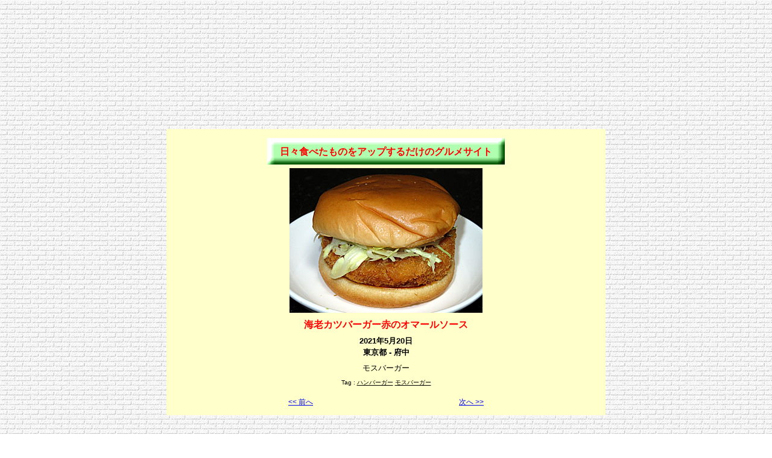

--- FILE ---
content_type: text/html
request_url: http://hibitabetamono.ojaru.jp/20210520ebikatsuredtartar.html
body_size: 1087
content:
<!DOCTYPE HTML PUBLIC "-//W3C//DTD HTML 4.01 Transitional//EN"><html lang="ja"><head><meta http-equiv="Content-Language" content="ja"><meta http-equiv="Content-Type" content="text/html; charset=Shift_JIS"><meta name="viewport" content="width=728px,user-scalable=yes"><link rel="stylesheet" type="text/css" media="screen,print" href="./css/base.css"><link rel="stylesheet" type="text/css" media="screen,print" href="./css/food.css"><link rel="shortcut icon" type="image/x-icon" href="http://hibitabetamono.ojaru.jp/favicon.ico"><title>海老カツバーガー赤のオマールソース | 日々食べたものをアップするだけのグルメサイト</title></head><body id="detail"><script type="text/javascript" charset="utf-8" src="//asumi.shinobi.jp/encount"></script><center><div id="nnj"><script async src="//pagead2.googlesyndication.com/pagead/js/adsbygoogle.js"></script><ins class="adsbygoogle" style="display:inline-block;width:728px;height:90px;" data-ad-client="ca-pub-8955877480064565" data-ad-slot="4040170387"></ins><script>(adsbygoogle=window.adsbygoogle||[]).push({});</script></div><script async src="//pagead2.googlesyndication.com/pagead/js/adsbygoogle.js"></script><ins class="adsbygoogle" style="display:inline-block;width:728px;height:90px;" data-ad-client="ca-pub-8955877480064565" data-ad-slot="3294952299"></ins><script>(adsbygoogle=window.adsbygoogle||[]).push({});</script><br><br><div id="contents"><div id="head"><h1><a href="index.html">日々食べたものをアップするだけのグルメサイト</a></h1></div><img src="./photo/20210520ebikatsuredtartar.jpg?v=3" style="width:320px;height=240px;" alt="海老カツバーガー赤のオマールソース"><div id="food"><strong>海老カツバーガー赤のオマールソース</strong></div><div id="ymd">2021年5月20日</div><div id="place">東京都 - 府中</div><div id="comment">モスバーガー</div><div id="tag">Tag&nbsp;:&nbsp;<a href="hb.html">ハンバーガー</a>&nbsp;<a href="ms.html">モスバーガー</a></div><table id="page"><tr><td align="left"><a href="20210520ebikatsuwhitetartar.html"><< 前へ</a></td><td align="right"><a href="20210520madaikatsuwhitetartar.html">次へ >></a></td></tr></table></div></center><br><br><div style="text-align: center;"><div style="display: inline-block; position: relative; z-index: 9999;"><script type="text/javascript" charset="utf-8" src="//asumi.shinobi.jp/fire?f=434"></script></div></div></body></html>

--- FILE ---
content_type: text/html; charset=utf-8
request_url: https://www.google.com/recaptcha/api2/aframe
body_size: 267
content:
<!DOCTYPE HTML><html><head><meta http-equiv="content-type" content="text/html; charset=UTF-8"></head><body><script nonce="FZjGN0pXWCvqhcct76azJA">/** Anti-fraud and anti-abuse applications only. See google.com/recaptcha */ try{var clients={'sodar':'https://pagead2.googlesyndication.com/pagead/sodar?'};window.addEventListener("message",function(a){try{if(a.source===window.parent){var b=JSON.parse(a.data);var c=clients[b['id']];if(c){var d=document.createElement('img');d.src=c+b['params']+'&rc='+(localStorage.getItem("rc::a")?sessionStorage.getItem("rc::b"):"");window.document.body.appendChild(d);sessionStorage.setItem("rc::e",parseInt(sessionStorage.getItem("rc::e")||0)+1);localStorage.setItem("rc::h",'1768830969769');}}}catch(b){}});window.parent.postMessage("_grecaptcha_ready", "*");}catch(b){}</script></body></html>

--- FILE ---
content_type: text/javascript; charset=utf-8
request_url: https://spnativeapi-tls.i-mobile.co.jp/api/ad_spot.ashx?partnerId=3461&mediaId=88146&spotId=232163&asn=1&num=7&callback=imobile_jsonp_callback_b0a984e1a3da&tagv=1.2.45&referer=http://hibitabetamono.ojaru.jp/20210520ebikatsuredtartar.html
body_size: -6
content:
imobile_jsonp_callback_b0a984e1a3da({"result":{"code":3,"message":"Ad not found"},"spotInfo":{},"ads":[]})